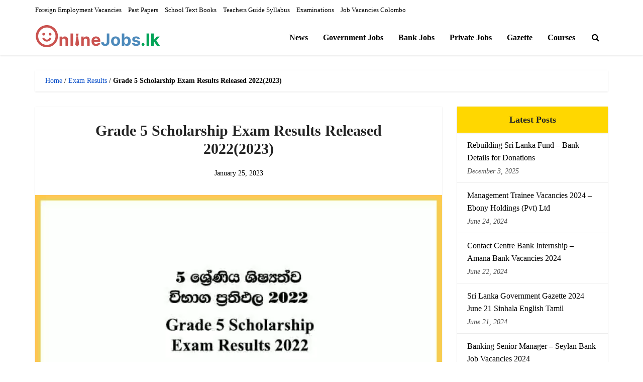

--- FILE ---
content_type: text/html; charset=UTF-8
request_url: https://www.onlinejobs.lk/result/grade-5-scholarship-exam-results-released-2022/
body_size: 20174
content:
<!DOCTYPE html>
<html lang="en-US" class="no-js no-svg">

<head>

<meta http-equiv="Content-Type" content="text/html; charset=UTF-8" />
<meta name="viewport" content="user-scalable=yes, width=device-width, initial-scale=1.0, maximum-scale=1, minimum-scale=1">
<link rel="profile" href="https://gmpg.org/xfn/11" />
<meta name='robots' content='index, follow, max-image-preview:large, max-snippet:-1, max-video-preview:-1' />

	<!-- This site is optimized with the Yoast SEO plugin v26.6 - https://yoast.com/wordpress/plugins/seo/ -->
	<title>Grade 5 Scholarship Exam Results Released 2022(2023)</title>
	<meta name="description" content="The official results of the Grade 5 Scholarship Examination will be available at the government department of the examination website of Sri Lanka. Grade 5 Scholarship Exam Results Released 2022(2023) Grade 5 Scholarship Exam results updates. Grade 5 Scholarship Exam result 2022  announced by the Grade 5 Scholarship Exam Results Released 2022(2023)" />
	<link rel="canonical" href="https://www.onlinejobs.lk/result/grade-5-scholarship-exam-results-released-2022/" />
	<meta property="og:locale" content="en_US" />
	<meta property="og:type" content="article" />
	<meta property="og:title" content="Grade 5 Scholarship Exam Results Released 2022(2023)" />
	<meta property="og:description" content="The official results of the Grade 5 Scholarship Examination will be available at the government department of the examination website of Sri Lanka. Grade 5 Scholarship Exam Results Released 2022(2023) Grade 5 Scholarship Exam results updates. Grade 5 Scholarship Exam result 2022  announced by the Grade 5 Scholarship Exam Results Released 2022(2023)" />
	<meta property="og:url" content="https://www.onlinejobs.lk/result/grade-5-scholarship-exam-results-released-2022/" />
	<meta property="og:site_name" content="Onlinejobs.lk" />
	<meta property="article:publisher" content="https://www.facebook.com/onlinejoblk/" />
	<meta property="article:author" content="https://www.facebook.com/onlinejoblk/" />
	<meta property="article:published_time" content="2023-01-25T17:49:45+00:00" />
	<meta property="article:modified_time" content="2024-04-12T10:15:27+00:00" />
	<meta property="og:image" content="https://www.onlinejobs.lk/wp-content/uploads/Grade-5-Scholarship-Exam-Results-2022.jpg" />
	<meta property="og:image:width" content="600" />
	<meta property="og:image:height" content="314" />
	<meta property="og:image:type" content="image/jpeg" />
	<meta name="author" content="Onlinejobs.lk" />
	<meta name="twitter:card" content="summary_large_image" />
	<meta name="twitter:creator" content="@onlinejoblk" />
	<meta name="twitter:site" content="@onlinejobslk" />
	<script type="application/ld+json" class="yoast-schema-graph">{"@context":"https://schema.org","@graph":[{"@type":"Article","@id":"https://www.onlinejobs.lk/result/grade-5-scholarship-exam-results-released-2022/#article","isPartOf":{"@id":"https://www.onlinejobs.lk/result/grade-5-scholarship-exam-results-released-2022/"},"author":{"name":"Onlinejobs.lk","@id":"https://www.onlinejobs.lk/#/schema/person/0576f921cc87653bbc306dd04eca4e6e"},"headline":"Grade 5 Scholarship Exam Results Released 2022(2023)","datePublished":"2023-01-25T17:49:45+00:00","dateModified":"2024-04-12T10:15:27+00:00","mainEntityOfPage":{"@id":"https://www.onlinejobs.lk/result/grade-5-scholarship-exam-results-released-2022/"},"wordCount":457,"publisher":{"@id":"https://www.onlinejobs.lk/#organization"},"image":{"@id":"https://www.onlinejobs.lk/result/grade-5-scholarship-exam-results-released-2022/#primaryimage"},"thumbnailUrl":"https://www.onlinejobs.lk/wp-content/uploads/Grade-5-Scholarship-Exam-Results-2022.jpg","articleSection":["Exam Results"],"inLanguage":"en-US"},{"@type":"WebPage","@id":"https://www.onlinejobs.lk/result/grade-5-scholarship-exam-results-released-2022/","url":"https://www.onlinejobs.lk/result/grade-5-scholarship-exam-results-released-2022/","name":"Grade 5 Scholarship Exam Results Released 2022(2023)","isPartOf":{"@id":"https://www.onlinejobs.lk/#website"},"primaryImageOfPage":{"@id":"https://www.onlinejobs.lk/result/grade-5-scholarship-exam-results-released-2022/#primaryimage"},"image":{"@id":"https://www.onlinejobs.lk/result/grade-5-scholarship-exam-results-released-2022/#primaryimage"},"thumbnailUrl":"https://www.onlinejobs.lk/wp-content/uploads/Grade-5-Scholarship-Exam-Results-2022.jpg","datePublished":"2023-01-25T17:49:45+00:00","dateModified":"2024-04-12T10:15:27+00:00","description":"The official results of the Grade 5 Scholarship Examination will be available at the government department of the examination website of Sri Lanka. Grade 5 Scholarship Exam Results Released 2022(2023) Grade 5 Scholarship Exam results updates. Grade 5 Scholarship Exam result 2022  announced by the Grade 5 Scholarship Exam Results Released 2022(2023)","breadcrumb":{"@id":"https://www.onlinejobs.lk/result/grade-5-scholarship-exam-results-released-2022/#breadcrumb"},"inLanguage":"en-US","potentialAction":[{"@type":"ReadAction","target":["https://www.onlinejobs.lk/result/grade-5-scholarship-exam-results-released-2022/"]}]},{"@type":"ImageObject","inLanguage":"en-US","@id":"https://www.onlinejobs.lk/result/grade-5-scholarship-exam-results-released-2022/#primaryimage","url":"https://www.onlinejobs.lk/wp-content/uploads/Grade-5-Scholarship-Exam-Results-2022.jpg","contentUrl":"https://www.onlinejobs.lk/wp-content/uploads/Grade-5-Scholarship-Exam-Results-2022.jpg","width":600,"height":314},{"@type":"BreadcrumbList","@id":"https://www.onlinejobs.lk/result/grade-5-scholarship-exam-results-released-2022/#breadcrumb","itemListElement":[{"@type":"ListItem","position":1,"name":"Home","item":"https://www.onlinejobs.lk/"},{"@type":"ListItem","position":2,"name":"Exam Results","item":"https://www.onlinejobs.lk/result/"},{"@type":"ListItem","position":3,"name":"Grade 5 Scholarship Exam Results Released 2022(2023)"}]},{"@type":"WebSite","@id":"https://www.onlinejobs.lk/#website","url":"https://www.onlinejobs.lk/","name":"Onlinejobs.lk – Job Vacancies, Gazette, Courses, Exam Results","description":"Job Vacancies, Gazette, Courses, Exam Results","publisher":{"@id":"https://www.onlinejobs.lk/#organization"},"alternateName":"Online Jobs Sri Lanka","potentialAction":[{"@type":"SearchAction","target":{"@type":"EntryPoint","urlTemplate":"https://www.onlinejobs.lk/?s={search_term_string}"},"query-input":{"@type":"PropertyValueSpecification","valueRequired":true,"valueName":"search_term_string"}}],"inLanguage":"en-US"},{"@type":"Organization","@id":"https://www.onlinejobs.lk/#organization","name":"Onlinejobs.lk – Job Vacancies, Gazette, Courses, Exam Results","alternateName":"Online Jobs Sri Lanka","url":"https://www.onlinejobs.lk/","logo":{"@type":"ImageObject","inLanguage":"en-US","@id":"https://www.onlinejobs.lk/#/schema/logo/image/","url":"https://onlinejobs.lk/wp-content/uploads/onlinejob-e1630382796597.png","contentUrl":"https://onlinejobs.lk/wp-content/uploads/onlinejob-e1630382796597.png","width":250,"height":55,"caption":"Onlinejobs.lk – Job Vacancies, Gazette, Courses, Exam Results"},"image":{"@id":"https://www.onlinejobs.lk/#/schema/logo/image/"},"sameAs":["https://www.facebook.com/onlinejoblk/","https://x.com/onlinejobslk","https://www.pinterest.com/onlinejobsl/"]},{"@type":"Person","@id":"https://www.onlinejobs.lk/#/schema/person/0576f921cc87653bbc306dd04eca4e6e","name":"Onlinejobs.lk","description":"Sri Lanka government job vacancies, banking job vacancies, private job vacancies, online jobs provider and more educations details provider","sameAs":["https://onlinejobs.lk/","https://www.facebook.com/onlinejoblk/","https://instagram.com/onlinejobslk","https://www.linkedin.com/in/onlinejobs-lk-5036681b5/","https://www.pinterest.com/onlinejobsl/","https://x.com/onlinejoblk","https://www.youtube.com/channel/UCHX3nVdBC5c4Y1TnvmCJarQ"]}]}</script>
	<!-- / Yoast SEO plugin. -->


<link rel='dns-prefetch' href='//stats.wp.com' />
<link rel='preconnect' href='//c0.wp.com' />
<link rel="alternate" type="application/rss+xml" title="Onlinejobs.lk &raquo; Feed" href="https://www.onlinejobs.lk/feed/" />
<link rel="alternate" type="application/rss+xml" title="Onlinejobs.lk &raquo; Comments Feed" href="https://www.onlinejobs.lk/comments/feed/" />
<link rel="alternate" title="oEmbed (JSON)" type="application/json+oembed" href="https://www.onlinejobs.lk/wp-json/oembed/1.0/embed?url=https%3A%2F%2Fwww.onlinejobs.lk%2Fresult%2Fgrade-5-scholarship-exam-results-released-2022%2F" />
<link rel="alternate" title="oEmbed (XML)" type="text/xml+oembed" href="https://www.onlinejobs.lk/wp-json/oembed/1.0/embed?url=https%3A%2F%2Fwww.onlinejobs.lk%2Fresult%2Fgrade-5-scholarship-exam-results-released-2022%2F&#038;format=xml" />
<style id='wp-img-auto-sizes-contain-inline-css' type='text/css'>
img:is([sizes=auto i],[sizes^="auto," i]){contain-intrinsic-size:3000px 1500px}
/*# sourceURL=wp-img-auto-sizes-contain-inline-css */
</style>
<style id='wp-emoji-styles-inline-css' type='text/css'>

	img.wp-smiley, img.emoji {
		display: inline !important;
		border: none !important;
		box-shadow: none !important;
		height: 1em !important;
		width: 1em !important;
		margin: 0 0.07em !important;
		vertical-align: -0.1em !important;
		background: none !important;
		padding: 0 !important;
	}
/*# sourceURL=wp-emoji-styles-inline-css */
</style>
<style id='wp-block-library-inline-css' type='text/css'>
:root{--wp-block-synced-color:#7a00df;--wp-block-synced-color--rgb:122,0,223;--wp-bound-block-color:var(--wp-block-synced-color);--wp-editor-canvas-background:#ddd;--wp-admin-theme-color:#007cba;--wp-admin-theme-color--rgb:0,124,186;--wp-admin-theme-color-darker-10:#006ba1;--wp-admin-theme-color-darker-10--rgb:0,107,160.5;--wp-admin-theme-color-darker-20:#005a87;--wp-admin-theme-color-darker-20--rgb:0,90,135;--wp-admin-border-width-focus:2px}@media (min-resolution:192dpi){:root{--wp-admin-border-width-focus:1.5px}}.wp-element-button{cursor:pointer}:root .has-very-light-gray-background-color{background-color:#eee}:root .has-very-dark-gray-background-color{background-color:#313131}:root .has-very-light-gray-color{color:#eee}:root .has-very-dark-gray-color{color:#313131}:root .has-vivid-green-cyan-to-vivid-cyan-blue-gradient-background{background:linear-gradient(135deg,#00d084,#0693e3)}:root .has-purple-crush-gradient-background{background:linear-gradient(135deg,#34e2e4,#4721fb 50%,#ab1dfe)}:root .has-hazy-dawn-gradient-background{background:linear-gradient(135deg,#faaca8,#dad0ec)}:root .has-subdued-olive-gradient-background{background:linear-gradient(135deg,#fafae1,#67a671)}:root .has-atomic-cream-gradient-background{background:linear-gradient(135deg,#fdd79a,#004a59)}:root .has-nightshade-gradient-background{background:linear-gradient(135deg,#330968,#31cdcf)}:root .has-midnight-gradient-background{background:linear-gradient(135deg,#020381,#2874fc)}:root{--wp--preset--font-size--normal:16px;--wp--preset--font-size--huge:42px}.has-regular-font-size{font-size:1em}.has-larger-font-size{font-size:2.625em}.has-normal-font-size{font-size:var(--wp--preset--font-size--normal)}.has-huge-font-size{font-size:var(--wp--preset--font-size--huge)}.has-text-align-center{text-align:center}.has-text-align-left{text-align:left}.has-text-align-right{text-align:right}.has-fit-text{white-space:nowrap!important}#end-resizable-editor-section{display:none}.aligncenter{clear:both}.items-justified-left{justify-content:flex-start}.items-justified-center{justify-content:center}.items-justified-right{justify-content:flex-end}.items-justified-space-between{justify-content:space-between}.screen-reader-text{border:0;clip-path:inset(50%);height:1px;margin:-1px;overflow:hidden;padding:0;position:absolute;width:1px;word-wrap:normal!important}.screen-reader-text:focus{background-color:#ddd;clip-path:none;color:#444;display:block;font-size:1em;height:auto;left:5px;line-height:normal;padding:15px 23px 14px;text-decoration:none;top:5px;width:auto;z-index:100000}html :where(.has-border-color){border-style:solid}html :where([style*=border-top-color]){border-top-style:solid}html :where([style*=border-right-color]){border-right-style:solid}html :where([style*=border-bottom-color]){border-bottom-style:solid}html :where([style*=border-left-color]){border-left-style:solid}html :where([style*=border-width]){border-style:solid}html :where([style*=border-top-width]){border-top-style:solid}html :where([style*=border-right-width]){border-right-style:solid}html :where([style*=border-bottom-width]){border-bottom-style:solid}html :where([style*=border-left-width]){border-left-style:solid}html :where(img[class*=wp-image-]){height:auto;max-width:100%}:where(figure){margin:0 0 1em}html :where(.is-position-sticky){--wp-admin--admin-bar--position-offset:var(--wp-admin--admin-bar--height,0px)}@media screen and (max-width:600px){html :where(.is-position-sticky){--wp-admin--admin-bar--position-offset:0px}}

/*# sourceURL=wp-block-library-inline-css */
</style><style id='global-styles-inline-css' type='text/css'>
:root{--wp--preset--aspect-ratio--square: 1;--wp--preset--aspect-ratio--4-3: 4/3;--wp--preset--aspect-ratio--3-4: 3/4;--wp--preset--aspect-ratio--3-2: 3/2;--wp--preset--aspect-ratio--2-3: 2/3;--wp--preset--aspect-ratio--16-9: 16/9;--wp--preset--aspect-ratio--9-16: 9/16;--wp--preset--color--black: #000000;--wp--preset--color--cyan-bluish-gray: #abb8c3;--wp--preset--color--white: #ffffff;--wp--preset--color--pale-pink: #f78da7;--wp--preset--color--vivid-red: #cf2e2e;--wp--preset--color--luminous-vivid-orange: #ff6900;--wp--preset--color--luminous-vivid-amber: #fcb900;--wp--preset--color--light-green-cyan: #7bdcb5;--wp--preset--color--vivid-green-cyan: #00d084;--wp--preset--color--pale-cyan-blue: #8ed1fc;--wp--preset--color--vivid-cyan-blue: #0693e3;--wp--preset--color--vivid-purple: #9b51e0;--wp--preset--color--vce-acc: #084ec9;--wp--preset--color--vce-meta: #000000;--wp--preset--color--vce-txt: #000000;--wp--preset--color--vce-bg: #ffffff;--wp--preset--color--vce-cat-0: ;--wp--preset--gradient--vivid-cyan-blue-to-vivid-purple: linear-gradient(135deg,rgb(6,147,227) 0%,rgb(155,81,224) 100%);--wp--preset--gradient--light-green-cyan-to-vivid-green-cyan: linear-gradient(135deg,rgb(122,220,180) 0%,rgb(0,208,130) 100%);--wp--preset--gradient--luminous-vivid-amber-to-luminous-vivid-orange: linear-gradient(135deg,rgb(252,185,0) 0%,rgb(255,105,0) 100%);--wp--preset--gradient--luminous-vivid-orange-to-vivid-red: linear-gradient(135deg,rgb(255,105,0) 0%,rgb(207,46,46) 100%);--wp--preset--gradient--very-light-gray-to-cyan-bluish-gray: linear-gradient(135deg,rgb(238,238,238) 0%,rgb(169,184,195) 100%);--wp--preset--gradient--cool-to-warm-spectrum: linear-gradient(135deg,rgb(74,234,220) 0%,rgb(151,120,209) 20%,rgb(207,42,186) 40%,rgb(238,44,130) 60%,rgb(251,105,98) 80%,rgb(254,248,76) 100%);--wp--preset--gradient--blush-light-purple: linear-gradient(135deg,rgb(255,206,236) 0%,rgb(152,150,240) 100%);--wp--preset--gradient--blush-bordeaux: linear-gradient(135deg,rgb(254,205,165) 0%,rgb(254,45,45) 50%,rgb(107,0,62) 100%);--wp--preset--gradient--luminous-dusk: linear-gradient(135deg,rgb(255,203,112) 0%,rgb(199,81,192) 50%,rgb(65,88,208) 100%);--wp--preset--gradient--pale-ocean: linear-gradient(135deg,rgb(255,245,203) 0%,rgb(182,227,212) 50%,rgb(51,167,181) 100%);--wp--preset--gradient--electric-grass: linear-gradient(135deg,rgb(202,248,128) 0%,rgb(113,206,126) 100%);--wp--preset--gradient--midnight: linear-gradient(135deg,rgb(2,3,129) 0%,rgb(40,116,252) 100%);--wp--preset--font-size--small: 15px;--wp--preset--font-size--medium: 20px;--wp--preset--font-size--large: 24px;--wp--preset--font-size--x-large: 42px;--wp--preset--font-size--normal: 18px;--wp--preset--font-size--huge: 31px;--wp--preset--spacing--20: 0.44rem;--wp--preset--spacing--30: 0.67rem;--wp--preset--spacing--40: 1rem;--wp--preset--spacing--50: 1.5rem;--wp--preset--spacing--60: 2.25rem;--wp--preset--spacing--70: 3.38rem;--wp--preset--spacing--80: 5.06rem;--wp--preset--shadow--natural: 6px 6px 9px rgba(0, 0, 0, 0.2);--wp--preset--shadow--deep: 12px 12px 50px rgba(0, 0, 0, 0.4);--wp--preset--shadow--sharp: 6px 6px 0px rgba(0, 0, 0, 0.2);--wp--preset--shadow--outlined: 6px 6px 0px -3px rgb(255, 255, 255), 6px 6px rgb(0, 0, 0);--wp--preset--shadow--crisp: 6px 6px 0px rgb(0, 0, 0);}:where(.is-layout-flex){gap: 0.5em;}:where(.is-layout-grid){gap: 0.5em;}body .is-layout-flex{display: flex;}.is-layout-flex{flex-wrap: wrap;align-items: center;}.is-layout-flex > :is(*, div){margin: 0;}body .is-layout-grid{display: grid;}.is-layout-grid > :is(*, div){margin: 0;}:where(.wp-block-columns.is-layout-flex){gap: 2em;}:where(.wp-block-columns.is-layout-grid){gap: 2em;}:where(.wp-block-post-template.is-layout-flex){gap: 1.25em;}:where(.wp-block-post-template.is-layout-grid){gap: 1.25em;}.has-black-color{color: var(--wp--preset--color--black) !important;}.has-cyan-bluish-gray-color{color: var(--wp--preset--color--cyan-bluish-gray) !important;}.has-white-color{color: var(--wp--preset--color--white) !important;}.has-pale-pink-color{color: var(--wp--preset--color--pale-pink) !important;}.has-vivid-red-color{color: var(--wp--preset--color--vivid-red) !important;}.has-luminous-vivid-orange-color{color: var(--wp--preset--color--luminous-vivid-orange) !important;}.has-luminous-vivid-amber-color{color: var(--wp--preset--color--luminous-vivid-amber) !important;}.has-light-green-cyan-color{color: var(--wp--preset--color--light-green-cyan) !important;}.has-vivid-green-cyan-color{color: var(--wp--preset--color--vivid-green-cyan) !important;}.has-pale-cyan-blue-color{color: var(--wp--preset--color--pale-cyan-blue) !important;}.has-vivid-cyan-blue-color{color: var(--wp--preset--color--vivid-cyan-blue) !important;}.has-vivid-purple-color{color: var(--wp--preset--color--vivid-purple) !important;}.has-black-background-color{background-color: var(--wp--preset--color--black) !important;}.has-cyan-bluish-gray-background-color{background-color: var(--wp--preset--color--cyan-bluish-gray) !important;}.has-white-background-color{background-color: var(--wp--preset--color--white) !important;}.has-pale-pink-background-color{background-color: var(--wp--preset--color--pale-pink) !important;}.has-vivid-red-background-color{background-color: var(--wp--preset--color--vivid-red) !important;}.has-luminous-vivid-orange-background-color{background-color: var(--wp--preset--color--luminous-vivid-orange) !important;}.has-luminous-vivid-amber-background-color{background-color: var(--wp--preset--color--luminous-vivid-amber) !important;}.has-light-green-cyan-background-color{background-color: var(--wp--preset--color--light-green-cyan) !important;}.has-vivid-green-cyan-background-color{background-color: var(--wp--preset--color--vivid-green-cyan) !important;}.has-pale-cyan-blue-background-color{background-color: var(--wp--preset--color--pale-cyan-blue) !important;}.has-vivid-cyan-blue-background-color{background-color: var(--wp--preset--color--vivid-cyan-blue) !important;}.has-vivid-purple-background-color{background-color: var(--wp--preset--color--vivid-purple) !important;}.has-black-border-color{border-color: var(--wp--preset--color--black) !important;}.has-cyan-bluish-gray-border-color{border-color: var(--wp--preset--color--cyan-bluish-gray) !important;}.has-white-border-color{border-color: var(--wp--preset--color--white) !important;}.has-pale-pink-border-color{border-color: var(--wp--preset--color--pale-pink) !important;}.has-vivid-red-border-color{border-color: var(--wp--preset--color--vivid-red) !important;}.has-luminous-vivid-orange-border-color{border-color: var(--wp--preset--color--luminous-vivid-orange) !important;}.has-luminous-vivid-amber-border-color{border-color: var(--wp--preset--color--luminous-vivid-amber) !important;}.has-light-green-cyan-border-color{border-color: var(--wp--preset--color--light-green-cyan) !important;}.has-vivid-green-cyan-border-color{border-color: var(--wp--preset--color--vivid-green-cyan) !important;}.has-pale-cyan-blue-border-color{border-color: var(--wp--preset--color--pale-cyan-blue) !important;}.has-vivid-cyan-blue-border-color{border-color: var(--wp--preset--color--vivid-cyan-blue) !important;}.has-vivid-purple-border-color{border-color: var(--wp--preset--color--vivid-purple) !important;}.has-vivid-cyan-blue-to-vivid-purple-gradient-background{background: var(--wp--preset--gradient--vivid-cyan-blue-to-vivid-purple) !important;}.has-light-green-cyan-to-vivid-green-cyan-gradient-background{background: var(--wp--preset--gradient--light-green-cyan-to-vivid-green-cyan) !important;}.has-luminous-vivid-amber-to-luminous-vivid-orange-gradient-background{background: var(--wp--preset--gradient--luminous-vivid-amber-to-luminous-vivid-orange) !important;}.has-luminous-vivid-orange-to-vivid-red-gradient-background{background: var(--wp--preset--gradient--luminous-vivid-orange-to-vivid-red) !important;}.has-very-light-gray-to-cyan-bluish-gray-gradient-background{background: var(--wp--preset--gradient--very-light-gray-to-cyan-bluish-gray) !important;}.has-cool-to-warm-spectrum-gradient-background{background: var(--wp--preset--gradient--cool-to-warm-spectrum) !important;}.has-blush-light-purple-gradient-background{background: var(--wp--preset--gradient--blush-light-purple) !important;}.has-blush-bordeaux-gradient-background{background: var(--wp--preset--gradient--blush-bordeaux) !important;}.has-luminous-dusk-gradient-background{background: var(--wp--preset--gradient--luminous-dusk) !important;}.has-pale-ocean-gradient-background{background: var(--wp--preset--gradient--pale-ocean) !important;}.has-electric-grass-gradient-background{background: var(--wp--preset--gradient--electric-grass) !important;}.has-midnight-gradient-background{background: var(--wp--preset--gradient--midnight) !important;}.has-small-font-size{font-size: var(--wp--preset--font-size--small) !important;}.has-medium-font-size{font-size: var(--wp--preset--font-size--medium) !important;}.has-large-font-size{font-size: var(--wp--preset--font-size--large) !important;}.has-x-large-font-size{font-size: var(--wp--preset--font-size--x-large) !important;}
/*# sourceURL=global-styles-inline-css */
</style>

<style id='classic-theme-styles-inline-css' type='text/css'>
/*! This file is auto-generated */
.wp-block-button__link{color:#fff;background-color:#32373c;border-radius:9999px;box-shadow:none;text-decoration:none;padding:calc(.667em + 2px) calc(1.333em + 2px);font-size:1.125em}.wp-block-file__button{background:#32373c;color:#fff;text-decoration:none}
/*# sourceURL=/wp-includes/css/classic-themes.min.css */
</style>
<link rel='stylesheet' id='awsm-ead-public-css' href='https://www.onlinejobs.lk/wp-content/plugins/embed-any-document/css/embed-public.min.css?ver=2.7.12' type='text/css' media='all' />
<link rel='stylesheet' id='vce-style-css' href='https://www.onlinejobs.lk/wp-content/themes/voice/assets/css/min.css?ver=3.0.3' type='text/css' media='all' />
<style id='vce-style-inline-css' type='text/css'>
body, button, input, select, textarea {font-size: 1.8rem;}.vce-single .entry-headline p{font-size: 2.2rem;}.main-navigation a{font-size: 1.6rem;}.sidebar .widget-title{font-size: 1.8rem;}.sidebar .widget, .vce-lay-c .entry-content, .vce-lay-h .entry-content {font-size: 1.6rem;}.vce-featured-link-article{font-size: 5.2rem;}.vce-featured-grid-big.vce-featured-grid .vce-featured-link-article{font-size: 3.4rem;}.vce-featured-grid .vce-featured-link-article{font-size: 2.2rem;}h1 { font-size: 3.0rem; }h2 { font-size: 3.0rem; }h3 { font-size: 2.8rem; }h4 { font-size: 2.4rem; }h5 { font-size: 1.9rem; }h6 { font-size: 1.8rem; }.comment-reply-title, .main-box-title{font-size: 2.0rem;}h1.entry-title{font-size: 3.0rem;}.vce-lay-a .entry-title a{font-size: 3.4rem;}.vce-lay-b .entry-title{font-size: 2.4rem;}.vce-lay-c .entry-title, .vce-sid-none .vce-lay-c .entry-title{font-size: 2.0rem;}.vce-lay-d .entry-title{font-size: 1.5rem;}.vce-lay-e .entry-title{font-size: 1.4rem;}.vce-lay-f .entry-title{font-size: 1.4rem;}.vce-lay-g .entry-title a, .vce-lay-g .entry-title a:hover{font-size: 3.0rem;}.vce-lay-h .entry-title{font-size: 2.4rem;}.entry-meta div,.entry-meta div a,.vce-lay-g .meta-item,.vce-lay-c .meta-item{font-size: 1.4rem;}.vce-lay-d .meta-category a,.vce-lay-d .entry-meta div,.vce-lay-d .entry-meta div a,.vce-lay-e .entry-meta div,.vce-lay-e .entry-meta div a,.vce-lay-e .fn,.vce-lay-e .meta-item{font-size: 1.3rem;}body {background-color:#ffffff;}body,.mks_author_widget h3,.site-description,.meta-category a,textarea {font-family: Georgia, serif;font-weight: 400;}h1,h2,h3,h4,h5,h6,blockquote,.vce-post-link,.site-title,.site-title a,.main-box-title,.comment-reply-title,.entry-title a,.vce-single .entry-headline p,.vce-prev-next-link,.author-title,.mks_pullquote,.widget_rss ul li .rsswidget,#bbpress-forums .bbp-forum-title,#bbpress-forums .bbp-topic-permalink {font-family: Georgia, serif;font-weight: 700;}.main-navigation a,.sidr a{font-family: Georgia, serif;font-weight: 700;}.vce-single .entry-content,.vce-single .entry-headline,.vce-single .entry-footer,.vce-share-bar {width: 700px;}.vce-lay-a .lay-a-content{width: 700px;max-width: 700px;}.vce-page .entry-content,.vce-page .entry-title-page {width: 600px;}.vce-sid-none .vce-single .entry-content,.vce-sid-none .vce-single .entry-headline,.vce-sid-none .vce-single .entry-footer {width: 700px;}.vce-sid-none .vce-page .entry-content,.vce-sid-none .vce-page .entry-title-page,.error404 .entry-content {width: 600px;max-width: 600px;}body, button, input, select, textarea{color: #000000;}h1,h2,h3,h4,h5,h6,.entry-title a,.prev-next-nav a,#bbpress-forums .bbp-forum-title, #bbpress-forums .bbp-topic-permalink,.woocommerce ul.products li.product .price .amount{color: #232323;}a,.entry-title a:hover,.vce-prev-next-link:hover,.vce-author-links a:hover,.required,.error404 h4,.prev-next-nav a:hover,#bbpress-forums .bbp-forum-title:hover, #bbpress-forums .bbp-topic-permalink:hover,.woocommerce ul.products li.product h3:hover,.woocommerce ul.products li.product h3:hover mark,.main-box-title a:hover{color: #084ec9;}.vce-square,.vce-main-content .mejs-controls .mejs-time-rail .mejs-time-current,button,input[type="button"],input[type="reset"],input[type="submit"],.vce-button,.pagination-wapper a,#vce-pagination .next.page-numbers,#vce-pagination .prev.page-numbers,#vce-pagination .page-numbers,#vce-pagination .page-numbers.current,.vce-link-pages a,#vce-pagination a,.vce-load-more a,.vce-slider-pagination .owl-nav > div,.vce-mega-menu-posts-wrap .owl-nav > div,.comment-reply-link:hover,.vce-featured-section a,.vce-lay-g .vce-featured-info .meta-category a,.vce-404-menu a,.vce-post.sticky .meta-image:before,#vce-pagination .page-numbers:hover,#bbpress-forums .bbp-pagination .current,#bbpress-forums .bbp-pagination a:hover,.woocommerce #respond input#submit,.woocommerce a.button,.woocommerce button.button,.woocommerce input.button,.woocommerce ul.products li.product .added_to_cart,.woocommerce #respond input#submit:hover,.woocommerce a.button:hover,.woocommerce button.button:hover,.woocommerce input.button:hover,.woocommerce ul.products li.product .added_to_cart:hover,.woocommerce #respond input#submit.alt,.woocommerce a.button.alt,.woocommerce button.button.alt,.woocommerce input.button.alt,.woocommerce #respond input#submit.alt:hover, .woocommerce a.button.alt:hover, .woocommerce button.button.alt:hover, .woocommerce input.button.alt:hover,.woocommerce span.onsale,.woocommerce .widget_price_filter .ui-slider .ui-slider-range,.woocommerce .widget_price_filter .ui-slider .ui-slider-handle,.comments-holder .navigation .page-numbers.current,.vce-lay-a .vce-read-more:hover,.vce-lay-c .vce-read-more:hover,body div.wpforms-container-full .wpforms-form input[type=submit], body div.wpforms-container-full .wpforms-form button[type=submit], body div.wpforms-container-full .wpforms-form .wpforms-page-button,body div.wpforms-container-full .wpforms-form input[type=submit]:hover, body div.wpforms-container-full .wpforms-form button[type=submit]:hover, body div.wpforms-container-full .wpforms-form .wpforms-page-button:hover,.wp-block-search__button {background-color: #084ec9;}#vce-pagination .page-numbers,.comments-holder .navigation .page-numbers{background: transparent;color: #084ec9;border: 1px solid #084ec9;}.comments-holder .navigation .page-numbers:hover{background: #084ec9;border: 1px solid #084ec9;}.bbp-pagination-links a{background: transparent;color: #084ec9;border: 1px solid #084ec9 !important;}#vce-pagination .page-numbers.current,.bbp-pagination-links span.current,.comments-holder .navigation .page-numbers.current{border: 1px solid #084ec9;}.widget_categories .cat-item:before,.widget_categories .cat-item .count{background: #084ec9;}.comment-reply-link,.vce-lay-a .vce-read-more,.vce-lay-c .vce-read-more{border: 1px solid #084ec9;}.entry-meta div,.entry-meta-count,.entry-meta div a,.comment-metadata a,.meta-category span,.meta-author-wrapped,.wp-caption .wp-caption-text,.widget_rss .rss-date,.sidebar cite,.site-footer cite,.sidebar .vce-post-list .entry-meta div,.sidebar .vce-post-list .entry-meta div a,.sidebar .vce-post-list .fn,.sidebar .vce-post-list .fn a,.site-footer .vce-post-list .entry-meta div,.site-footer .vce-post-list .entry-meta div a,.site-footer .vce-post-list .fn,.site-footer .vce-post-list .fn a,#bbpress-forums .bbp-topic-started-by,#bbpress-forums .bbp-topic-started-in,#bbpress-forums .bbp-forum-info .bbp-forum-content,#bbpress-forums p.bbp-topic-meta,span.bbp-admin-links a,.bbp-reply-post-date,#bbpress-forums li.bbp-header,#bbpress-forums li.bbp-footer,.woocommerce .woocommerce-result-count,.woocommerce .product_meta{color: #000000;}.main-box-title, .comment-reply-title, .main-box-head{background: #ffd700;color: #232323;}.main-box-title a{color: #232323;}.sidebar .widget .widget-title a{color: #232323;}.main-box,.comment-respond,.prev-next-nav{background: #ffffff;}.vce-post,ul.comment-list > li.comment,.main-box-single,.ie8 .vce-single,#disqus_thread,.vce-author-card,.vce-author-card .vce-content-outside,.mks-bredcrumbs-container,ul.comment-list > li.pingback{background: #ffffff;}.mks_tabs.horizontal .mks_tab_nav_item.active{border-bottom: 1px solid #ffffff;}.mks_tabs.horizontal .mks_tab_item,.mks_tabs.vertical .mks_tab_nav_item.active,.mks_tabs.horizontal .mks_tab_nav_item.active{background: #ffffff;}.mks_tabs.vertical .mks_tab_nav_item.active{border-right: 1px solid #ffffff;}#vce-pagination,.vce-slider-pagination .owl-controls,.vce-content-outside,.comments-holder .navigation{background: #ffffff;}.sidebar .widget-title{background: #ffd700;color: #232323;}.sidebar .widget{background: #ffffff;}.sidebar .widget,.sidebar .widget li a,.sidebar .mks_author_widget h3 a,.sidebar .mks_author_widget h3,.sidebar .vce-search-form .vce-search-input,.sidebar .vce-search-form .vce-search-input:focus{color: #000000;}.sidebar .widget li a:hover,.sidebar .widget a,.widget_nav_menu li.menu-item-has-children:hover:after,.widget_pages li.page_item_has_children:hover:after{color: #000000;}.sidebar .tagcloud a {border: 1px solid #000000;}.sidebar .mks_author_link,.sidebar .tagcloud a:hover,.sidebar .mks_themeforest_widget .more,.sidebar button,.sidebar input[type="button"],.sidebar input[type="reset"],.sidebar input[type="submit"],.sidebar .vce-button,.sidebar .bbp_widget_login .button{background-color: #000000;}.sidebar .mks_author_widget .mks_autor_link_wrap,.sidebar .mks_themeforest_widget .mks_read_more,.widget .meks-instagram-follow-link {background: #ffffff;}.sidebar #wp-calendar caption,.sidebar .recentcomments,.sidebar .post-date,.sidebar #wp-calendar tbody{color: rgba(0,0,0,0.7);}.site-footer{background: #ffffff;}.site-footer .widget-title{color: #000000;}.site-footer,.site-footer .widget,.site-footer .widget li a,.site-footer .mks_author_widget h3 a,.site-footer .mks_author_widget h3,.site-footer .vce-search-form .vce-search-input,.site-footer .vce-search-form .vce-search-input:focus{color: #000000;}.site-footer .widget li a:hover,.site-footer .widget a,.site-info a{color: #1e73be;}.site-footer .tagcloud a {border: 1px solid #1e73be;}.site-footer .mks_author_link,.site-footer .mks_themeforest_widget .more,.site-footer button,.site-footer input[type="button"],.site-footer input[type="reset"],.site-footer input[type="submit"],.site-footer .vce-button,.site-footer .tagcloud a:hover{background-color: #1e73be;}.site-footer #wp-calendar caption,.site-footer .recentcomments,.site-footer .post-date,.site-footer #wp-calendar tbody,.site-footer .site-info{color: rgba(0,0,0,0.7);}.top-header,.top-nav-menu li .sub-menu{background: #ffffff;}.top-header,.top-header a{color: #000000;}.top-header .vce-search-form .vce-search-input,.top-header .vce-search-input:focus,.top-header .vce-search-submit{color: #000000;}.top-header .vce-search-form .vce-search-input::-webkit-input-placeholder { color: #000000;}.top-header .vce-search-form .vce-search-input:-moz-placeholder { color: #000000;}.top-header .vce-search-form .vce-search-input::-moz-placeholder { color: #000000;}.top-header .vce-search-form .vce-search-input:-ms-input-placeholder { color: #000000;}.header-1-wrapper{height: 70px;padding-top: 0px;}.header-2-wrapper,.header-3-wrapper{height: 70px;}.header-2-wrapper .site-branding,.header-3-wrapper .site-branding{top: 0px;left: 0px;}.site-title a, .site-title a:hover{color: #232323;}.site-description{color: #aaaaaa;}.main-header{background-color: #ffffff;}.header-bottom-wrapper{background: #ffffff;}.vce-header-ads{margin: 10px 0;}.header-3-wrapper .nav-menu > li > a{padding: 25px 15px;}.header-sticky,.sidr{background: rgba(255,255,255,0.95);}.ie8 .header-sticky{background: #ffffff;}.main-navigation a,.nav-menu .vce-mega-menu > .sub-menu > li > a,.sidr li a,.vce-menu-parent{color: #000000;}.nav-menu > li:hover > a,.nav-menu > .current_page_item > a,.nav-menu > .current-menu-item > a,.nav-menu > .current-menu-ancestor > a,.main-navigation a.vce-item-selected,.main-navigation ul ul li:hover > a,.nav-menu ul .current-menu-item a,.nav-menu ul .current_page_item a,.vce-menu-parent:hover,.sidr li a:hover,.sidr li.sidr-class-current_page_item > a,.main-navigation li.current-menu-item.fa:before,.vce-responsive-nav{color: #000000;}#sidr-id-vce_main_navigation_menu .soc-nav-menu li a:hover {color: #000000;}.nav-menu > li:hover > a,.nav-menu > .current_page_item > a,.nav-menu > .current-menu-item > a,.nav-menu > .current-menu-ancestor > a,.main-navigation a.vce-item-selected,.main-navigation ul ul,.header-sticky .nav-menu > .current_page_item:hover > a,.header-sticky .nav-menu > .current-menu-item:hover > a,.header-sticky .nav-menu > .current-menu-ancestor:hover > a,.header-sticky .main-navigation a.vce-item-selected:hover{background-color: #ffd700;}.search-header-wrap ul {border-top: 2px solid #000000;}.vce-cart-icon a.vce-custom-cart span,.sidr-class-vce-custom-cart .sidr-class-vce-cart-count {background: #000000;font-family: Georgia, serif;}.vce-border-top .main-box-title{border-top: 2px solid #084ec9;}.tagcloud a:hover,.sidebar .widget .mks_author_link,.sidebar .widget.mks_themeforest_widget .more,.site-footer .widget .mks_author_link,.site-footer .widget.mks_themeforest_widget .more,.vce-lay-g .entry-meta div,.vce-lay-g .fn,.vce-lay-g .fn a{color: #FFF;}.vce-featured-header .vce-featured-header-background{opacity: 0.5}.vce-featured-grid .vce-featured-header-background,.vce-post-big .vce-post-img:after,.vce-post-slider .vce-post-img:after{opacity: 0.5}.vce-featured-grid .owl-item:hover .vce-grid-text .vce-featured-header-background,.vce-post-big li:hover .vce-post-img:after,.vce-post-slider li:hover .vce-post-img:after {opacity: 0.8}.vce-featured-grid.vce-featured-grid-big .vce-featured-header-background,.vce-post-big .vce-post-img:after,.vce-post-slider .vce-post-img:after{opacity: 0.5}.vce-featured-grid.vce-featured-grid-big .owl-item:hover .vce-grid-text .vce-featured-header-background,.vce-post-big li:hover .vce-post-img:after,.vce-post-slider li:hover .vce-post-img:after {opacity: 0.8}#back-top {background: #dd9933}.sidr input[type=text]{background: rgba(0,0,0,0.1);color: rgba(0,0,0,0.5);}.is-style-solid-color{background-color: #084ec9;color: #ffffff;}.wp-block-image figcaption{color: #000000;}.wp-block-cover .wp-block-cover-image-text, .wp-block-cover .wp-block-cover-text, .wp-block-cover h2, .wp-block-cover-image .wp-block-cover-image-text, .wp-block-cover-image .wp-block-cover-text, .wp-block-cover-image h2,p.has-drop-cap:not(:focus)::first-letter,p.wp-block-subhead{font-family: Georgia, serif;font-weight: 700;}.wp-block-cover .wp-block-cover-image-text, .wp-block-cover .wp-block-cover-text, .wp-block-cover h2, .wp-block-cover-image .wp-block-cover-image-text, .wp-block-cover-image .wp-block-cover-text, .wp-block-cover-image h2{font-size: 2.4rem;}p.wp-block-subhead{font-size: 2.2rem;}.wp-block-button__link{background: #084ec9}.wp-block-search .wp-block-search__button{color: #ffffff}.gallery-item {display: inline-block;text-align: center;vertical-align: top;width: 100%;padding: 0.79104477%;}.gallery-columns-2 .gallery-item {max-width: 50%;}.gallery-columns-3 .gallery-item {max-width: 33.33%;}.gallery-columns-4 .gallery-item {max-width: 25%;}.gallery-columns-5 .gallery-item {max-width: 20%;}.gallery-columns-6 .gallery-item {max-width: 16.66%;}.gallery-columns-7 .gallery-item {max-width: 14.28%;}.gallery-columns-8 .gallery-item {max-width: 12.5%;}.gallery-columns-9 .gallery-item {max-width: 11.11%;}.has-small-font-size{ font-size: 1.2rem;}.has-large-font-size{ font-size: 1.9rem;}.has-huge-font-size{ font-size: 2.3rem;}@media(min-width: 671px){.has-small-font-size{ font-size: 1.5rem;}.has-normal-font-size{ font-size: 1.8rem;}.has-large-font-size{ font-size: 2.4rem;}.has-huge-font-size{ font-size: 3.1rem;}}.has-vce-acc-background-color{ background-color: #084ec9;}.has-vce-acc-color{ color: #084ec9;}.has-vce-meta-background-color{ background-color: #000000;}.has-vce-meta-color{ color: #000000;}.has-vce-txt-background-color{ background-color: #000000;}.has-vce-txt-color{ color: #000000;}.has-vce-bg-background-color{ background-color: #ffffff;}.has-vce-bg-color{ color: #ffffff;}.has-vce-cat-0-background-color{ background-color: ;}.has-vce-cat-0-color{ color: ;}
/*# sourceURL=vce-style-inline-css */
</style>
<link rel='stylesheet' id='jetpack-subscriptions-css' href='https://c0.wp.com/p/jetpack/15.3.1/_inc/build/subscriptions/subscriptions.min.css' type='text/css' media='all' />
<link rel='stylesheet' id='sharedaddy-css' href='https://c0.wp.com/p/jetpack/15.3.1/modules/sharedaddy/sharing.css' type='text/css' media='all' />
<link rel='stylesheet' id='social-logos-css' href='https://c0.wp.com/p/jetpack/15.3.1/_inc/social-logos/social-logos.min.css' type='text/css' media='all' />
<script type="text/javascript" src="https://c0.wp.com/c/6.9/wp-includes/js/jquery/jquery.min.js" id="jquery-core-js"></script>
<script type="text/javascript" src="https://c0.wp.com/c/6.9/wp-includes/js/jquery/jquery-migrate.min.js" id="jquery-migrate-js"></script>
<link rel="https://api.w.org/" href="https://www.onlinejobs.lk/wp-json/" /><link rel="alternate" title="JSON" type="application/json" href="https://www.onlinejobs.lk/wp-json/wp/v2/posts/39832" /><link rel="EditURI" type="application/rsd+xml" title="RSD" href="https://www.onlinejobs.lk/xmlrpc.php?rsd" />
<meta name="generator" content="WordPress 6.9" />
<link rel='shortlink' href='https://wp.me/p9sTkO-ams' />
<meta name="generator" content="Redux 4.5.9" /><script>document.createElement( "picture" );if(!window.HTMLPictureElement && document.addEventListener) {window.addEventListener("DOMContentLoaded", function() {var s = document.createElement("script");s.src = "https://www.onlinejobs.lk/wp-content/plugins/webp-express/js/picturefill.min.js";document.body.appendChild(s);});}</script>	<style>img#wpstats{display:none}</style>
		<link rel="icon" href="https://www.onlinejobs.lk/wp-content/uploads/cropped-icon-32x32.png" sizes="32x32" />
<link rel="icon" href="https://www.onlinejobs.lk/wp-content/uploads/cropped-icon-192x192.png" sizes="192x192" />
<link rel="apple-touch-icon" href="https://www.onlinejobs.lk/wp-content/uploads/cropped-icon-180x180.png" />
<meta name="msapplication-TileImage" content="https://www.onlinejobs.lk/wp-content/uploads/cropped-icon-270x270.png" />
</head>

<body class="wp-singular post-template-default single single-post postid-39832 single-format-standard wp-embed-responsive wp-theme-voice vce-sid-right voice-v_3_0_3">

<div id="vce-main">

<header id="header" class="main-header">
	<div class="top-header">
	<div class="container">

					<div class="vce-wrap-left">
					<ul id="vce_top_navigation_menu" class="top-nav-menu"><li id="menu-item-33433" class="menu-item menu-item-type-taxonomy menu-item-object-category menu-item-33433"><a href="https://www.onlinejobs.lk/government-jobs/foreign-employment/">Foreign Employment Vacancies</a></li>
<li id="menu-item-33437" class="menu-item menu-item-type-taxonomy menu-item-object-category menu-item-33437"><a href="https://www.onlinejobs.lk/past-papers/">Past Papers</a></li>
<li id="menu-item-33435" class="menu-item menu-item-type-taxonomy menu-item-object-category menu-item-33435"><a href="https://www.onlinejobs.lk/school-text-books/">School Text Books</a></li>
<li id="menu-item-33436" class="menu-item menu-item-type-taxonomy menu-item-object-category menu-item-33436"><a href="https://www.onlinejobs.lk/teachers-guide-syllabus/">Teachers Guide Syllabus</a></li>
<li id="menu-item-33432" class="menu-item menu-item-type-taxonomy menu-item-object-category menu-item-33432"><a href="https://www.onlinejobs.lk/examinations/">Examinations</a></li>
<li id="menu-item-40886" class="menu-item menu-item-type-custom menu-item-object-custom menu-item-40886"><a href="https://nearjobs.lk/jobs-by-city/colombo-job-vacancies/">Job Vacancies Colombo</a></li>
</ul>			</div>
				
		
		


	</div>
</div><div class="container header-main-area header-3-wrapper">	
		<div class="vce-res-nav">
	<a class="vce-responsive-nav" href="#sidr-main"><i class="fa fa-bars"></i></a>
</div>
<div class="site-branding">
	<span class="site-title"><a href="https://www.onlinejobs.lk/" rel="home" class="has-logo"><picture class="vce-logo"><source media="(min-width: 1024px)" srcset="https://www.onlinejobs.lk/wp-content/uploads/online-logo.png"><source srcset="https://www.onlinejobs.lk/wp-content/uploads/online-logo.png, https://www.onlinejobs.lk/wp-content/uploads/online-logo.png 2x"><img src="https://www.onlinejobs.lk/wp-content/uploads/online-logo.png" alt="Onlinejobs.lk"></picture></a></span></div>
		<nav id="site-navigation" class="main-navigation" role="navigation">
	<ul id="vce_main_navigation_menu" class="nav-menu"><li id="menu-item-46039" class="menu-item menu-item-type-taxonomy menu-item-object-category menu-item-46039"><a href="https://www.onlinejobs.lk/news/">News</a><li id="menu-item-10298" class="menu-item menu-item-type-taxonomy menu-item-object-category menu-item-10298"><a href="https://www.onlinejobs.lk/government-jobs/">Government Jobs</a><li id="menu-item-10352" class="menu-item menu-item-type-taxonomy menu-item-object-category menu-item-10352"><a href="https://www.onlinejobs.lk/banking-jobs/">Bank Jobs</a><li id="menu-item-27635" class="menu-item menu-item-type-taxonomy menu-item-object-category menu-item-27635"><a href="https://www.onlinejobs.lk/private-jobs/">Private Jobs</a><li id="menu-item-10300" class="menu-item menu-item-type-taxonomy menu-item-object-category menu-item-10300"><a href="https://www.onlinejobs.lk/government-gazette/">Gazette</a><li id="menu-item-10299" class="menu-item menu-item-type-taxonomy menu-item-object-category menu-item-10299"><a href="https://www.onlinejobs.lk/government-courses/">Courses</a><li class="search-header-wrap"><a class="search_header" href="javascript:void(0)"><i class="fa fa-search"></i></a><ul class="search-header-form-ul"><li><form class="vce-search-form" action="https://www.onlinejobs.lk/" method="get">
	<input name="s" class="vce-search-input" size="20" type="text" value="Type here to search..." onfocus="(this.value == 'Type here to search...') && (this.value = '')" onblur="(this.value == '') && (this.value = 'Type here to search...')" placeholder="Type here to search..." />
		<button type="submit" class="vce-search-submit"><i class="fa fa-search"></i></button> 
</form></li></ul></li></ul></nav></div></header>


<div id="main-wrapper">


	<div id="mks-breadcrumbs" class="container mks-bredcrumbs-container"><p id="breadcrumbs"><span><span><a href="https://www.onlinejobs.lk/">Home</a></span> / <span><a href="https://www.onlinejobs.lk/result/">Exam Results</a></span> / <span class="breadcrumb_last" aria-current="page"><strong>Grade 5 Scholarship Exam Results Released 2022(2023)</strong></span></span></p></div>

<div id="content" class="container site-content vce-sid-right">
	
			
	<div id="primary" class="vce-main-content">

		<main id="main" class="main-box main-box-single">

		
			<article id="post-39832" class="vce-single post-39832 post type-post status-publish format-standard has-post-thumbnail hentry category-result">

			<header class="entry-header">
			
			<h1 class="entry-title">Grade 5 Scholarship Exam Results Released 2022(2023)</h1>
			<div class="entry-meta"><div class="meta-item date"><span class="updated">January 25, 2023</span></div></div>
		</header>
	
	
	
					
			 	
			 	<div class="meta-image">
					<picture><source srcset="https://www.onlinejobs.lk/wp-content/webp-express/webp-images/uploads/Grade-5-Scholarship-Exam-Results-2022.jpg.webp" type="image/webp"><img width="600" height="314" src="https://www.onlinejobs.lk/wp-content/uploads/Grade-5-Scholarship-Exam-Results-2022.jpg" class="attachment-vce-lay-a size-vce-lay-a wp-post-image webpexpress-processed" alt="" decoding="async" fetchpriority="high"></picture>
									</div>

				
					
	    
		
	<div class="entry-content">
		<p style="text-align: justify;"><strong>Grade 5 Scholarship Exam Results Released 2022(2023)</strong></p>
<p>Grade 5 Scholarship Exam results updates. Grade 5 Scholarship Exam result 2022  announced by the Ministry of Education Department of Examination Sri Lanka. Candidates who have successfully Attended the Grade 5 Scholarship Exam in December 2022 can check the Grade 5 Scholarship Exam results from this page. Also, for applicants who have appeared for the exam, we have given the direct link to check and download Grade 5 Scholarship Exam results.</p>
<h2>Grade 5 Scholarship Exam Results 2022</h2>
<p>Grade 5 Scholarship Exam Successfully Conducted from 18th December 2022. A Ton of Investigators have appeared in Grade 5 Scholarship Exam . As per the Official Reports Grade 5 Scholarship Exam result release date is Last week January 2023.</p>
<p>However, the Examination dates were Scheduled while assigning considerable time for students to complete their studies in the 2022 Academic Year.</p>
<p>Now the Ministry of education has given you several ways to Grade 5 Scholarship Exam Results. You can check the results as soon as they are released through <a href="http://doenets.lk/">doenets.lk</a> Or <a href="http://results.exams.gov.lk/">results.exams.gov.lk</a>. After the result is Released Enter your index number and you can see the results.</p>
<h3>2022 Grade 5 Scholarship Exam Results Released</h3>
<p>Department of Examination Sri Lanka will Publish Grade 5 Scholarship Exam Results at its Official portal www.doenets.lk. Grade 5 Scholarship Exam Results Results will be published on the last Week Of January 2023.</p>
<p>Grade 5 Scholarship Exam Results Release Shortly. We can not say on which Day/Time. Nothing is certain in the uncertain world. especially in Sri Lanka.<br />
Such As the ministry of Education, Students Of Sri Lanka Contact their schools to find out when they will receive their Results.</p>
<div></div>
<h4>Grade 5 Scholarship Exam Results 2022 Full Description</h4>
<figure>
<div>
<table class="table">
<tbody>
<tr>
<td>Organization</td>
<td>Department of Examination, Sri Lanka</td>
</tr>
<tr>
<td>Exam</td>
<td>Grade 5 Scholarship Exam</td>
</tr>
<tr>
<td>Year</td>
<td>2022</td>
</tr>
<tr>
<td>Official Website</td>
<td><strong><a href="http://www.doenets.lk/">www.doenets.lk</a></strong></td>
</tr>
<tr>
<td>Result Status</td>
<td>Released</td>
</tr>
</tbody>
</table>
</div>
</figure>
<h2>Grade 5 Scholarship Exam Result 2022 www.doenets.lk</h2>
<h3>Grade 5 Scholarship Exam Result 2022</h3>
<p>The Grade 5 Scholarship Exam 2022 Appliers who will successfully appear in the exam, will be able o check their Grade 5 Scholarship Exam results on this page. The Results will be Announced <strong>25th of January 2022 at Any time. As Soon As it is Provided, the Direct Result Link on Our Website will be activated immediately. So Stay With Our Page. As we know Examination Department commissioner-general said the Grade 5 Scholarship Exam held over one day on 18th December 2022. After the Grade 5 Scholarship Exam,</strong> all the students were eager to see their Enthusiastic results.</p>
<h4>How to Check O/L Exam Results 2022? doenets.lk</h4>
<ul>
<li>The First step is to visit the Official site <a href="http://www.doenets.lk/">www.doenets.lk</a></li>
<li>Select language</li>
<li>Find <strong>“School Exam Results” </strong>click it</li>
<li>Select <strong>“Grade 5 Scholarship Exam”</strong> in the dropdown menu</li>
<li>Then select the year</li>
<li>Enter your index number</li>
<li>Check the reCAPTCHA</li>
<li>Click “Submit” to view Results</li>
</ul>
<p>&nbsp;</p>
<p style="text-align: justify;"><strong><a href="https://www.doenets.lk/examresults">View Your Result</a></strong></p>
<p>&nbsp;</p>
<p style="text-align: justify;"><strong><a href="https://onlinejobs.lk/government-gazette/">Government Gazette</a></strong></p>
<p style="text-align: justify;"><strong><a href="https://onlinejobs.lk/government-jobs/">Government Jobs </a></strong></p>
<p style="text-align: justify;"><strong><a href="https://onlinejobs.lk/private-jobs">Private Jobs</a></strong></p>
<p style="text-align: justify;"><strong><a href="https://onlinejobs.lk/banking-jobs/">Banking Jobs</a></strong></p>
<div class="sharedaddy sd-sharing-enabled"><div class="robots-nocontent sd-block sd-social sd-social-icon sd-sharing"><h3 class="sd-title">Share this:</h3><div class="sd-content"><ul><li class="share-facebook"><a rel="nofollow noopener noreferrer"
				data-shared="sharing-facebook-39832"
				class="share-facebook sd-button share-icon no-text"
				href="https://www.onlinejobs.lk/result/grade-5-scholarship-exam-results-released-2022/?share=facebook"
				target="_blank"
				aria-labelledby="sharing-facebook-39832"
				>
				<span id="sharing-facebook-39832" hidden>Click to share on Facebook (Opens in new window)</span>
				<span>Facebook</span>
			</a></li><li class="share-jetpack-whatsapp"><a rel="nofollow noopener noreferrer"
				data-shared="sharing-whatsapp-39832"
				class="share-jetpack-whatsapp sd-button share-icon no-text"
				href="https://www.onlinejobs.lk/result/grade-5-scholarship-exam-results-released-2022/?share=jetpack-whatsapp"
				target="_blank"
				aria-labelledby="sharing-whatsapp-39832"
				>
				<span id="sharing-whatsapp-39832" hidden>Click to share on WhatsApp (Opens in new window)</span>
				<span>WhatsApp</span>
			</a></li><li class="share-telegram"><a rel="nofollow noopener noreferrer"
				data-shared="sharing-telegram-39832"
				class="share-telegram sd-button share-icon no-text"
				href="https://www.onlinejobs.lk/result/grade-5-scholarship-exam-results-released-2022/?share=telegram"
				target="_blank"
				aria-labelledby="sharing-telegram-39832"
				>
				<span id="sharing-telegram-39832" hidden>Click to share on Telegram (Opens in new window)</span>
				<span>Telegram</span>
			</a></li><li class="share-twitter"><a rel="nofollow noopener noreferrer"
				data-shared="sharing-twitter-39832"
				class="share-twitter sd-button share-icon no-text"
				href="https://www.onlinejobs.lk/result/grade-5-scholarship-exam-results-released-2022/?share=twitter"
				target="_blank"
				aria-labelledby="sharing-twitter-39832"
				>
				<span id="sharing-twitter-39832" hidden>Click to share on X (Opens in new window)</span>
				<span>X</span>
			</a></li><li class="share-linkedin"><a rel="nofollow noopener noreferrer"
				data-shared="sharing-linkedin-39832"
				class="share-linkedin sd-button share-icon no-text"
				href="https://www.onlinejobs.lk/result/grade-5-scholarship-exam-results-released-2022/?share=linkedin"
				target="_blank"
				aria-labelledby="sharing-linkedin-39832"
				>
				<span id="sharing-linkedin-39832" hidden>Click to share on LinkedIn (Opens in new window)</span>
				<span>LinkedIn</span>
			</a></li><li><a href="#" class="sharing-anchor sd-button share-more"><span>More</span></a></li><li class="share-end"></li></ul><div class="sharing-hidden"><div class="inner" style="display: none;width:150px;"><ul style="background-image:none;"><li class="share-email"><a rel="nofollow noopener noreferrer"
				data-shared="sharing-email-39832"
				class="share-email sd-button share-icon no-text"
				href="mailto:?subject=%5BShared%20Post%5D%20Grade%205%20Scholarship%20Exam%20Results%20Released%202022%282023%29&#038;body=https%3A%2F%2Fwww.onlinejobs.lk%2Fresult%2Fgrade-5-scholarship-exam-results-released-2022%2F&#038;share=email"
				target="_blank"
				aria-labelledby="sharing-email-39832"
				data-email-share-error-title="Do you have email set up?" data-email-share-error-text="If you&#039;re having problems sharing via email, you might not have email set up for your browser. You may need to create a new email yourself." data-email-share-nonce="4f37e02609" data-email-share-track-url="https://www.onlinejobs.lk/result/grade-5-scholarship-exam-results-released-2022/?share=email">
				<span id="sharing-email-39832" hidden>Click to email a link to a friend (Opens in new window)</span>
				<span>Email</span>
			</a></li><li class="share-end"></li></ul></div></div></div></div></div>	</div>

	
	
	
	 
</article>
		
		
		</main>

		
		
		
		

	</div>

		<aside id="sidebar" class="sidebar right">
		
		<div id="recent-posts-2" class="widget widget_recent_entries">
		<h4 class="widget-title">Latest Posts</h4>
		<ul>
											<li>
					<a href="https://www.onlinejobs.lk/news/rebuilding-sri-lanka-fund-bank-details-for-donations/">Rebuilding Sri Lanka Fund &#8211; Bank Details for Donations</a>
											<span class="post-date">December 3, 2025</span>
									</li>
											<li>
					<a href="https://www.onlinejobs.lk/private-jobs/management-trainee-vacancies-2024-ebony-holdings-pvt-ltd/">Management Trainee Vacancies 2024 &#8211; Ebony Holdings (Pvt) Ltd</a>
											<span class="post-date">June 24, 2024</span>
									</li>
											<li>
					<a href="https://www.onlinejobs.lk/banking-jobs/contact-centre-bank-internship-amana-bank-vacancies-2024/">Contact Centre Bank Internship &#8211; Amana Bank Vacancies 2024</a>
											<span class="post-date">June 22, 2024</span>
									</li>
											<li>
					<a href="https://www.onlinejobs.lk/government-gazette/sri-lanka-government-gazette-2024-june-21-sinhala-english-tamil/">Sri Lanka Government Gazette 2024 June 21 Sinhala English Tamil</a>
											<span class="post-date">June 21, 2024</span>
									</li>
											<li>
					<a href="https://www.onlinejobs.lk/banking-jobs/banking-senior-manager-seylan-bank-job-vacancies-2024/">Banking Senior Manager &#8211; Seylan Bank Job Vacancies 2024</a>
											<span class="post-date">June 21, 2024</span>
									</li>
											<li>
					<a href="https://www.onlinejobs.lk/private-jobs/hr-management-trainee-vallibel-finance-job-vacancies-2024/">HR Management Trainee &#8211; Vallibel Finance Job Vacancies 2024</a>
											<span class="post-date">June 19, 2024</span>
									</li>
					</ul>

		</div><div id="blog_subscription-3" class="widget widget_blog_subscription jetpack_subscription_widget"><h4 class="widget-title">Subscribe to Jobs via Email</h4>
			<div class="wp-block-jetpack-subscriptions__container">
			<form action="#" method="post" accept-charset="utf-8" id="subscribe-blog-blog_subscription-3"
				data-blog="139872918"
				data-post_access_level="everybody" >
									<div id="subscribe-text"><p>Enter your email address to subscribe to this website's Jobs and receive notifications of new posts by email.</p>
</div>
										<p id="subscribe-email">
						<label id="jetpack-subscribe-label"
							class="screen-reader-text"
							for="subscribe-field-blog_subscription-3">
							Email Address						</label>
						<input type="email" name="email" autocomplete="email" required="required"
																					value=""
							id="subscribe-field-blog_subscription-3"
							placeholder="Email Address"
						/>
					</p>

					<p id="subscribe-submit"
											>
						<input type="hidden" name="action" value="subscribe"/>
						<input type="hidden" name="source" value="https://www.onlinejobs.lk/result/grade-5-scholarship-exam-results-released-2022/"/>
						<input type="hidden" name="sub-type" value="widget"/>
						<input type="hidden" name="redirect_fragment" value="subscribe-blog-blog_subscription-3"/>
						<input type="hidden" id="_wpnonce" name="_wpnonce" value="3f46d3d6e8" /><input type="hidden" name="_wp_http_referer" value="/result/grade-5-scholarship-exam-results-released-2022/" />						<button type="submit"
															class="wp-block-button__link"
																					name="jetpack_subscriptions_widget"
						>
							Subscribe						</button>
					</p>
							</form>
							<div class="wp-block-jetpack-subscriptions__subscount">
					Join 1,368 other subscribers				</div>
						</div>
			
</div>          </aside>

</div>




	<footer id="footer" class="site-footer">

				<div class="container">
			<div class="container-fix">
										<div class="bit-3">
									</div>
							<div class="bit-3">
									</div>
							<div class="bit-3">
									</div>
						</div>
		</div>
		
					<div class="container-full site-info">
				<div class="container">
											<div class="vce-wrap-left">
							<p>Onlinejobs.lk ©2017-2025. </p>						</div>
					
											<div class="vce-wrap-right">
								<ul id="vce_footer_menu" class="bottom-nav-menu"><li id="menu-item-18205" class="menu-item menu-item-type-post_type menu-item-object-page menu-item-18205"><a href="https://www.onlinejobs.lk/about-us/">About Us</a></li>
<li id="menu-item-19952" class="menu-item menu-item-type-post_type menu-item-object-page menu-item-19952"><a href="https://www.onlinejobs.lk/contact-us/">Contact Us</a></li>
<li id="menu-item-19954" class="menu-item menu-item-type-post_type menu-item-object-page menu-item-19954"><a href="https://www.onlinejobs.lk/disclaimer/">Disclaimer</a></li>
<li id="menu-item-18204" class="menu-item menu-item-type-post_type menu-item-object-page menu-item-privacy-policy menu-item-18204"><a rel="privacy-policy" href="https://www.onlinejobs.lk/privacy-policy/">Privacy Policy</a></li>
<li id="menu-item-19953" class="menu-item menu-item-type-post_type menu-item-object-page menu-item-19953"><a href="https://www.onlinejobs.lk/cookies-policy/">Cookies Policy</a></li>
<li id="menu-item-19955" class="menu-item menu-item-type-post_type menu-item-object-page menu-item-19955"><a href="https://www.onlinejobs.lk/terms-and-conditions/">Terms and Conditions</a></li>
</ul>
						</div>
						

					
			
				</div>
			</div>
		

	</footer>


</div>
</div>


<script type="speculationrules">
{"prefetch":[{"source":"document","where":{"and":[{"href_matches":"/*"},{"not":{"href_matches":["/wp-*.php","/wp-admin/*","/wp-content/uploads/*","/wp-content/*","/wp-content/plugins/*","/wp-content/themes/voice/*","/*\\?(.+)"]}},{"not":{"selector_matches":"a[rel~=\"nofollow\"]"}},{"not":{"selector_matches":".no-prefetch, .no-prefetch a"}}]},"eagerness":"conservative"}]}
</script>

	<script type="text/javascript">
		window.WPCOM_sharing_counts = {"https:\/\/www.onlinejobs.lk\/result\/grade-5-scholarship-exam-results-released-2022\/":39832};
	</script>
				<script type="text/javascript" src="https://www.onlinejobs.lk/wp-content/plugins/embed-any-document/js/pdfobject.min.js?ver=2.7.12" id="awsm-ead-pdf-object-js"></script>
<script type="text/javascript" id="awsm-ead-public-js-extra">
/* <![CDATA[ */
var eadPublic = [];
//# sourceURL=awsm-ead-public-js-extra
/* ]]> */
</script>
<script type="text/javascript" src="https://www.onlinejobs.lk/wp-content/plugins/embed-any-document/js/embed-public.min.js?ver=2.7.12" id="awsm-ead-public-js"></script>
<script type="text/javascript" src="https://c0.wp.com/c/6.9/wp-includes/js/imagesloaded.min.js" id="imagesloaded-js"></script>
<script type="text/javascript" id="vce-main-js-extra">
/* <![CDATA[ */
var vce_js_settings = {"sticky_header":"","sticky_header_offset":"700","sticky_header_logo":"","logo":"https://www.onlinejobs.lk/wp-content/uploads/online-logo.png","logo_retina":"","logo_mobile":"https://www.onlinejobs.lk/wp-content/uploads/online-logo.png","logo_mobile_retina":"https://www.onlinejobs.lk/wp-content/uploads/online-logo.png","rtl_mode":"0","ajax_url":"https://www.onlinejobs.lk/wp-admin/admin-ajax.php","ajax_wpml_current_lang":null,"ajax_mega_menu":"1","mega_menu_slider":"","mega_menu_subcats":"","lay_fa_grid_center":"","full_slider_autoplay":"","grid_slider_autoplay":"","grid_big_slider_autoplay":"","fa_big_opacity":{"1":"0.5","2":"0.7"},"top_bar_mobile":"1","top_bar_mobile_group":"1","top_bar_more_link":"More"};
//# sourceURL=vce-main-js-extra
/* ]]> */
</script>
<script type="text/javascript" src="https://www.onlinejobs.lk/wp-content/themes/voice/assets/js/min.js?ver=3.0.3" id="vce-main-js"></script>
<script type="text/javascript" id="jetpack-stats-js-before">
/* <![CDATA[ */
_stq = window._stq || [];
_stq.push([ "view", JSON.parse("{\"v\":\"ext\",\"blog\":\"139872918\",\"post\":\"39832\",\"tz\":\"5.5\",\"srv\":\"www.onlinejobs.lk\",\"j\":\"1:15.3.1\"}") ]);
_stq.push([ "clickTrackerInit", "139872918", "39832" ]);
//# sourceURL=jetpack-stats-js-before
/* ]]> */
</script>
<script type="text/javascript" src="https://stats.wp.com/e-202552.js" id="jetpack-stats-js" defer="defer" data-wp-strategy="defer"></script>
<script type="text/javascript" id="sharing-js-js-extra">
/* <![CDATA[ */
var sharing_js_options = {"lang":"en","counts":"1","is_stats_active":"1"};
//# sourceURL=sharing-js-js-extra
/* ]]> */
</script>
<script type="text/javascript" src="https://c0.wp.com/p/jetpack/15.3.1/_inc/build/sharedaddy/sharing.min.js" id="sharing-js-js"></script>
<script type="text/javascript" id="sharing-js-js-after">
/* <![CDATA[ */
var windowOpen;
			( function () {
				function matches( el, sel ) {
					return !! (
						el.matches && el.matches( sel ) ||
						el.msMatchesSelector && el.msMatchesSelector( sel )
					);
				}

				document.body.addEventListener( 'click', function ( event ) {
					if ( ! event.target ) {
						return;
					}

					var el;
					if ( matches( event.target, 'a.share-facebook' ) ) {
						el = event.target;
					} else if ( event.target.parentNode && matches( event.target.parentNode, 'a.share-facebook' ) ) {
						el = event.target.parentNode;
					}

					if ( el ) {
						event.preventDefault();

						// If there's another sharing window open, close it.
						if ( typeof windowOpen !== 'undefined' ) {
							windowOpen.close();
						}
						windowOpen = window.open( el.getAttribute( 'href' ), 'wpcomfacebook', 'menubar=1,resizable=1,width=600,height=400' );
						return false;
					}
				} );
			} )();
var windowOpen;
			( function () {
				function matches( el, sel ) {
					return !! (
						el.matches && el.matches( sel ) ||
						el.msMatchesSelector && el.msMatchesSelector( sel )
					);
				}

				document.body.addEventListener( 'click', function ( event ) {
					if ( ! event.target ) {
						return;
					}

					var el;
					if ( matches( event.target, 'a.share-telegram' ) ) {
						el = event.target;
					} else if ( event.target.parentNode && matches( event.target.parentNode, 'a.share-telegram' ) ) {
						el = event.target.parentNode;
					}

					if ( el ) {
						event.preventDefault();

						// If there's another sharing window open, close it.
						if ( typeof windowOpen !== 'undefined' ) {
							windowOpen.close();
						}
						windowOpen = window.open( el.getAttribute( 'href' ), 'wpcomtelegram', 'menubar=1,resizable=1,width=450,height=450' );
						return false;
					}
				} );
			} )();
var windowOpen;
			( function () {
				function matches( el, sel ) {
					return !! (
						el.matches && el.matches( sel ) ||
						el.msMatchesSelector && el.msMatchesSelector( sel )
					);
				}

				document.body.addEventListener( 'click', function ( event ) {
					if ( ! event.target ) {
						return;
					}

					var el;
					if ( matches( event.target, 'a.share-twitter' ) ) {
						el = event.target;
					} else if ( event.target.parentNode && matches( event.target.parentNode, 'a.share-twitter' ) ) {
						el = event.target.parentNode;
					}

					if ( el ) {
						event.preventDefault();

						// If there's another sharing window open, close it.
						if ( typeof windowOpen !== 'undefined' ) {
							windowOpen.close();
						}
						windowOpen = window.open( el.getAttribute( 'href' ), 'wpcomtwitter', 'menubar=1,resizable=1,width=600,height=350' );
						return false;
					}
				} );
			} )();
var windowOpen;
			( function () {
				function matches( el, sel ) {
					return !! (
						el.matches && el.matches( sel ) ||
						el.msMatchesSelector && el.msMatchesSelector( sel )
					);
				}

				document.body.addEventListener( 'click', function ( event ) {
					if ( ! event.target ) {
						return;
					}

					var el;
					if ( matches( event.target, 'a.share-linkedin' ) ) {
						el = event.target;
					} else if ( event.target.parentNode && matches( event.target.parentNode, 'a.share-linkedin' ) ) {
						el = event.target.parentNode;
					}

					if ( el ) {
						event.preventDefault();

						// If there's another sharing window open, close it.
						if ( typeof windowOpen !== 'undefined' ) {
							windowOpen.close();
						}
						windowOpen = window.open( el.getAttribute( 'href' ), 'wpcomlinkedin', 'menubar=1,resizable=1,width=580,height=450' );
						return false;
					}
				} );
			} )();
//# sourceURL=sharing-js-js-after
/* ]]> */
</script>
<script id="wp-emoji-settings" type="application/json">
{"baseUrl":"https://s.w.org/images/core/emoji/17.0.2/72x72/","ext":".png","svgUrl":"https://s.w.org/images/core/emoji/17.0.2/svg/","svgExt":".svg","source":{"concatemoji":"https://www.onlinejobs.lk/wp-includes/js/wp-emoji-release.min.js?ver=6.9"}}
</script>
<script type="module">
/* <![CDATA[ */
/*! This file is auto-generated */
const a=JSON.parse(document.getElementById("wp-emoji-settings").textContent),o=(window._wpemojiSettings=a,"wpEmojiSettingsSupports"),s=["flag","emoji"];function i(e){try{var t={supportTests:e,timestamp:(new Date).valueOf()};sessionStorage.setItem(o,JSON.stringify(t))}catch(e){}}function c(e,t,n){e.clearRect(0,0,e.canvas.width,e.canvas.height),e.fillText(t,0,0);t=new Uint32Array(e.getImageData(0,0,e.canvas.width,e.canvas.height).data);e.clearRect(0,0,e.canvas.width,e.canvas.height),e.fillText(n,0,0);const a=new Uint32Array(e.getImageData(0,0,e.canvas.width,e.canvas.height).data);return t.every((e,t)=>e===a[t])}function p(e,t){e.clearRect(0,0,e.canvas.width,e.canvas.height),e.fillText(t,0,0);var n=e.getImageData(16,16,1,1);for(let e=0;e<n.data.length;e++)if(0!==n.data[e])return!1;return!0}function u(e,t,n,a){switch(t){case"flag":return n(e,"\ud83c\udff3\ufe0f\u200d\u26a7\ufe0f","\ud83c\udff3\ufe0f\u200b\u26a7\ufe0f")?!1:!n(e,"\ud83c\udde8\ud83c\uddf6","\ud83c\udde8\u200b\ud83c\uddf6")&&!n(e,"\ud83c\udff4\udb40\udc67\udb40\udc62\udb40\udc65\udb40\udc6e\udb40\udc67\udb40\udc7f","\ud83c\udff4\u200b\udb40\udc67\u200b\udb40\udc62\u200b\udb40\udc65\u200b\udb40\udc6e\u200b\udb40\udc67\u200b\udb40\udc7f");case"emoji":return!a(e,"\ud83e\u1fac8")}return!1}function f(e,t,n,a){let r;const o=(r="undefined"!=typeof WorkerGlobalScope&&self instanceof WorkerGlobalScope?new OffscreenCanvas(300,150):document.createElement("canvas")).getContext("2d",{willReadFrequently:!0}),s=(o.textBaseline="top",o.font="600 32px Arial",{});return e.forEach(e=>{s[e]=t(o,e,n,a)}),s}function r(e){var t=document.createElement("script");t.src=e,t.defer=!0,document.head.appendChild(t)}a.supports={everything:!0,everythingExceptFlag:!0},new Promise(t=>{let n=function(){try{var e=JSON.parse(sessionStorage.getItem(o));if("object"==typeof e&&"number"==typeof e.timestamp&&(new Date).valueOf()<e.timestamp+604800&&"object"==typeof e.supportTests)return e.supportTests}catch(e){}return null}();if(!n){if("undefined"!=typeof Worker&&"undefined"!=typeof OffscreenCanvas&&"undefined"!=typeof URL&&URL.createObjectURL&&"undefined"!=typeof Blob)try{var e="postMessage("+f.toString()+"("+[JSON.stringify(s),u.toString(),c.toString(),p.toString()].join(",")+"));",a=new Blob([e],{type:"text/javascript"});const r=new Worker(URL.createObjectURL(a),{name:"wpTestEmojiSupports"});return void(r.onmessage=e=>{i(n=e.data),r.terminate(),t(n)})}catch(e){}i(n=f(s,u,c,p))}t(n)}).then(e=>{for(const n in e)a.supports[n]=e[n],a.supports.everything=a.supports.everything&&a.supports[n],"flag"!==n&&(a.supports.everythingExceptFlag=a.supports.everythingExceptFlag&&a.supports[n]);var t;a.supports.everythingExceptFlag=a.supports.everythingExceptFlag&&!a.supports.flag,a.supports.everything||((t=a.source||{}).concatemoji?r(t.concatemoji):t.wpemoji&&t.twemoji&&(r(t.twemoji),r(t.wpemoji)))});
//# sourceURL=https://www.onlinejobs.lk/wp-includes/js/wp-emoji-loader.min.js
/* ]]> */
</script>

</body>
</html>